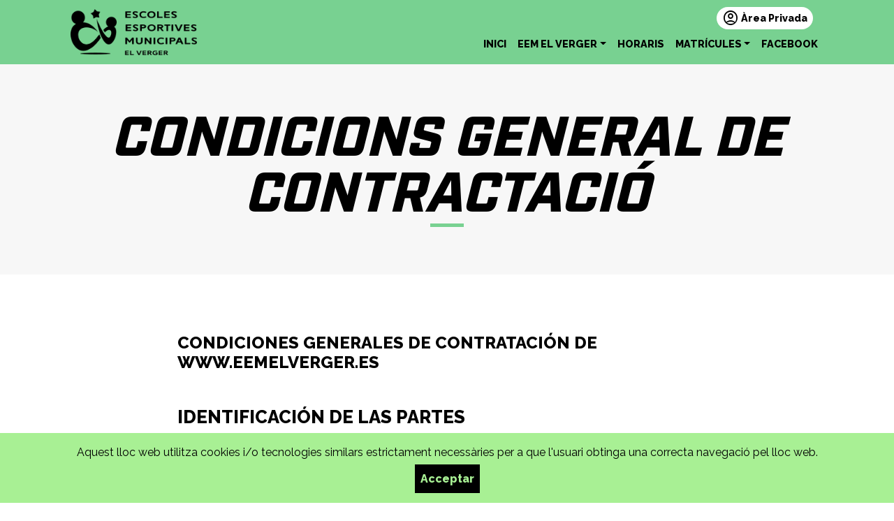

--- FILE ---
content_type: text/html; charset=UTF-8
request_url: https://eemelverger.es/document/condicions-general-de-contractacio
body_size: 7649
content:
<!DOCTYPE html>
<html lang="ca">
 <head>
   <!-- Required meta tags -->
    <meta charset="utf-8">
    <meta name="viewport" content="width=device-width, initial-scale=1, shrink-to-fit=no">

    <!-- Bootstrap CSS -->
	<link rel="preconnect" href="https://fonts.gstatic.com">
	<link href="https://fonts.googleapis.com/css2?family=Raleway:wght@400;800&display=swap" rel="stylesheet">
    <link rel="stylesheet" href="https://fonts.googleapis.com/css2?family=Material+Symbols+Outlined:opsz,wght,FILL,GRAD@20..48,100..700,0..1,-50..200" />
    <!-- <link rel="stylesheet" href="https://maxcdn.bootstrapcdn.com/bootstrap/4.0.0/css/bootstrap.min.css" integrity="sha384-Gn5384xqQ1aoWXA+058RXPxPg6fy4IWvTNh0E263XmFcJlSAwiGgFAW/dAiS6JXm" crossorigin="anonymous">-->
    <link rel="stylesheet" href="https://cdn.jsdelivr.net/npm/bootstrap@4.6.2/dist/css/bootstrap.min.css" integrity="sha384-xOolHFLEh07PJGoPkLv1IbcEPTNtaed2xpHsD9ESMhqIYd0nLMwNLD69Npy4HI+N" crossorigin="anonymous">
    <link rel="stylesheet" href="https://eemelverger.es/vendor/fontawesome-free/css/all.min.css" crossorigin="anonymous">
	<link rel="stylesheet" href="https://eemelverger.es/css/font-industry.css" crossorigin="anonymous">
	<link rel="stylesheet" href="https://eemelverger.es/css/eemelverger/style.css?v=1" crossorigin="anonymous">
    <link rel="stylesheet" href="https://eemelverger.es/css/content-styles.css?v=0" crossorigin="anonymous">
	<link rel="icon" href="https://eemelverger.es/favicons/eemelverger/favicon.ico" sizes="32x32" type="image/vnd.microsoft.icon">
    <link rel="apple-touch-icon" href="https://eemelverger.es/favicons/eemelverger/apple_touch_icon.png">
    <script defer src="https://unpkg.com/alpinejs@3.x.x/dist/cdn.min.js"></script>
    <title></title>
   <style >[wire\:loading], [wire\:loading\.delay], [wire\:loading\.inline-block], [wire\:loading\.inline], [wire\:loading\.block], [wire\:loading\.flex], [wire\:loading\.table], [wire\:loading\.grid], [wire\:loading\.inline-flex] {display: none;}[wire\:loading\.delay\.shortest], [wire\:loading\.delay\.shorter], [wire\:loading\.delay\.short], [wire\:loading\.delay\.long], [wire\:loading\.delay\.longer], [wire\:loading\.delay\.longest] {display:none;}[wire\:offline] {display: none;}[wire\:dirty]:not(textarea):not(input):not(select) {display: none;}input:-webkit-autofill, select:-webkit-autofill, textarea:-webkit-autofill {animation-duration: 50000s;animation-name: livewireautofill;}@keyframes livewireautofill { from {} }</style>
 </head>
 <body>
		<header>
	<div class="container">
	<nav class="navbar navbar-expand-lg  navbar-light">
		<a class="navbar-brand" href="https://eemelverger.es">
			<img class="" style="width: 100%;" src="https://eemelverger.es/img/eemelverger/logo.png?20251126015226" />
		</a>
		<button class="navbar-toggler" type="button" data-toggle="collapse" data-target="#navbarCollapse">
			<span class="navbar-toggler-icon"></span>
		</button>
		<div class="collapse navbar-collapse w-100 flex-md-column" id="navbarCollapse">
			<div class="row col-lg-12 justify-content-end align-items-center">
				
								<a class="btn btn-sm btn-fg-white d-flex align-items-center" href="https://eemelverger.es/private">
					<span class="material-symbols-outlined">account_circle</span>
					<span style="margin-left: 3px;">Àrea Privada</span>
				</a>
				
			</div>
			<div class="clearfix"></div>
			<ul class="navbar-nav ml-auto mb-2 mb-md-0 font-weight-bold">
 	<li class="nav-item text-uppercase">
		<a class="nav-link" href="https://eemelverger.es">Inici</a>
  	</li>
	<li class="nav-item dropdown">
		<a class="nav-link dropdown-toggle" data-toggle="dropdown" href="#" role="button" aria-haspopup="true" aria-expanded="false"><span class="text-uppercase">EEM El Verger</span></a>
		    <div class="dropdown-menu">
		      		      	<a class="dropdown-item" href="https://eemelverger.es/document/quotes-eem-el-verger">Quotes EEM El Verger</a>
		      		      	<a class="dropdown-item" href="https://eemelverger.es/document/roba-i-complements">Roba i complements</a>
		      		      									<a class="dropdown-item" href="https://eemelverger.es/document/normes-de-lescola">Normes de l&#039;Escola</a>
						      		    </div>
  	</li>
  	
  	  					<li class="nav-item">
			    <a class="nav-link" href="https://eemelverger.es/document/horaris-eem"><span class="text-uppercase">Horaris<span class="text-uppercase"></a>
		  	</li>
		  		<li class="nav-item dropdown">
		<a class="nav-link dropdown-toggle" data-toggle="dropdown" href="#" role="button" aria-haspopup="true" aria-expanded="false"><span class="text-uppercase">Matrícules</span></a>
			<div class="dropdown-menu">
			  			  		      <a class="dropdown-item" href="https://eemelverger.es/matricula?escola=1">EEM El Verger</a>
			  			  			  			  		      
		      				  		      		<a class="dropdown-item" href="https://eemelverger.es/document/com-matricular-se">Com matrícular-se</a>
				  		      		<a class="dropdown-item" href="https://eemelverger.es/document/com-funciona-larea-privada">Com funciona l&#039;Àrea Privada</a>
				  		      		    </div>
  	</li>

  	  	  		<li class="nav-item text-uppercase">
		 <a class="nav-link" href="https://www.facebook.com/EEMelverger" target="_blank">FACEBOOK</a>
  	</li>
</ul>
	
		</div>
	</nav>
	</div>

	<button onclick="topFunction()" id="BtnTop" title="Ves dalt"><i class="fas fa-chevron-up"></i></button>
</header>
		    	<div id="" class="container-fluid px-4 py-8 mb-5 matricules-obertes">
	  <div class="container">
      <div class="my-1 text-center text-header-bar">
          <div class="titol-inici">Condicions general de contractació</div>
          <div class="text-header-bar-after">&nbsp;</div>
      </div>
	  </div>
	</div>

    <div class="container">
    	<div class="row mb-4 col-md-9 mx-auto">
    		<div class="col">
              <div class="text-matricula">
            		<div class="text-matricula mb-4 ck-content"><h4>&nbsp;</h4><h4><strong>CONDICIONES GENERALES DE CONTRATACIÓN DE WWW.EEMELVERGER.ES</strong></h4><p>&nbsp;</p><h2><strong>IDENTIFICACIÓN DE LAS PARTES</strong></h2><p>De una parte el titular de las instalaciones deportivas, en adelante AJUNTAMENT DEL VERGER, cuyos datos identificativos están publicados al momento de contratar los servicios en el dominio&nbsp;<strong>EEMELVERGER.ES</strong> (en adelante Website), titularidad de “<strong>CARLES RIERA GRIMALT y FRANCISCO JOVER MENGUAL</strong>” (en adelante&nbsp;<strong>FÀCILGESTIÓ</strong>), puesto a disposición de los usuarios (en adelante&nbsp;<strong>Usuario/s</strong>).</p><p>Y de otra parte, el <strong>Usuario,</strong> aquél que contrata los servicios que se ofrecen a través del Website y cuyos datos identificativos son los facilitados directamente por éste al formulario que el Website pone a su disposición para tal fin.</p><p>&nbsp;</p><h2><strong>ACEPTACIÓN Y MODIFICACIÓN</strong></h2><p>El <strong>Usuario </strong>declara que es una persona con capacidad para contratar y acepta expresamente la adhesión plena y sin reservas a las presentes estipulaciones en la versión publicada en el momento en que el Usuario contrate los servicios en los que esté interesado.</p><p>&nbsp;</p><h2><strong>OBLIGACIONES DE LAS PARTES</strong></h2><p><strong>Obligaciones de AJUNTAMENT DEL VERGER.</strong></p><p>Prestar los servicios conforme a las presentes CGC y sin faltar a la buena fe contractual.</p><p>Informar al Usuario con carácter previo a la contratación y de manera concreta, clara, precisa e inequívoca, de las características específicas de los servicios solicitados.</p><p>Remitir al Usuario, en caso de solicitarlo, la factura por los servicios contratados.<br>&nbsp;</p><p><strong>Obligaciones del Usuario.</strong></p><p>Llevar a cabo el íntegro cumplimiento de lo establecido en las presentes CGC en la contratación de los servicios ofertados en el Website.</p><p>Completar los formularios de registro previos al inicio del procedimiento de contratación con información veraz y actual para poder acceder a cualquiera de los servicios ofertados en el Website. Asimismo el Usuario garantiza y será responsable de mantenerlos completamente actualizados mientras dure su condición de Usuario en el Website.&nbsp;</p><p>Completar los formularios de acceso a los servicios, con información veraz y actual ya que dichos datos son necesarios para la emisión, en su caso, de la factura por AJUNTAMENT DEL VERGER y el cobro de los servicios contratados.</p><p>Facilitar de forma correcta los datos solicitados en función de la forma de pago elegida, así como abonar el precio de los servicios contratados de conformidad con la forma de pago elegida y con las tarifas vigentes publicadas por el Website en el momento de la contratación.</p><p>Omitir el envío de mensajes que de algún modo impidan o dificulten el normal funcionamiento de los servicios ofrecidos en el Website. En cualquier caso el Usuario será único y total responsable del contenido de los mensajes que escriba o envíe, así como de los datos que facilite.</p><p>Cumplir rigurosamente con el horario del terreno de juego reservado.</p><p>Cumplir con las normas de uso de la AJUNTAMENT DEL VERGER.</p><p>&nbsp;</p><h2><strong>OBJETO Y ÁMBITO DE APLICACIÓN</strong></h2><p>Las presentes CGC que rigen la prestación de los servicios, tienen por objeto regular el acceso y régimen de adquisición de los servicios ofertados a través del Website, constituyendo el marco jurídico que desarrolla la relación contractual entre el titular de la AJUNTAMENT DEL VERGER y el Usuario.</p><p>Las citadas CGC podrán ser consultadas, impresas almacenadas por el Usuario con carácter previo al inicio del procedimiento de contratación.</p><p>&nbsp;</p><h2><strong>PRECIOS</strong></h2><p>Los precios aplicables a la contratación por parte del Usuario de los servicios, serán los que figuren en el Website en el momento en que el Usuario acceda servicio específico, y proceda a iniciar el proceso de contratación. Los precios publicados son con impuestos aplicables incluidos.</p><p>&nbsp;</p><h2><strong>FORMAS DE PAGO</strong></h2><p>Los medios de pago disponibles serán los siguientes:</p><p><strong>Tarjeta Crédito (Mastercard y Visa)</strong></p><p>Las personas mayores de 14 años podrán matricularse siempre que estas inscripciones no requieran el pago de ninguna cantidad.&nbsp;</p><p>En el caso de los menores de 18 años, en todas aquellas inscripciones que requieran el pago de una cantidad, éste deberá ser realizado por el padre, madre o tutor legal.&nbsp;</p><p>&nbsp;</p><h2><strong>RESPONSABILIDAD DEL USUARIO</strong></h2><p>El Usuario será el único responsable de las consecuencias derivadas por la comunicación de datos que no sean verdaderos así como de datos pertenecientes a personas distintas al propio Usuario.</p><p>En caso de incumplimiento por parte del Usuario de sus obligaciones contractuales, AJUNTAMENT DEL VERGER se reserva las acciones legales oportunas, así como el derecho a restringir el acceso a los servicios ofertados en el Website.</p><p>&nbsp;</p><h2><strong>SERVICIOS CONTRATADOS</strong></h2><p>Los servicios que podrán ser contratados consisten en:</p><ul><li><strong>Formalización de Matrículas</strong></li></ul><p><br><strong>FORMALIZACIÓN DE MATRÍCULAS</strong></p><p>Una vez realizada la matrícula, el <strong>Usuario</strong> recibirá un e-mail de confirmación con el número de matrícula asociado y con el servicio contratado.&nbsp;</p><p>Los <strong>Usuarios</strong> tendrán garantizada su plaza siempre que realicen la matrícula dentro del plazo indicado. Una vez terminado dicho plazo, el <strong>Usuario</strong> que quiera matricularse realizará su prescripción, y en caso de quedar plazas libres, se procederá a completar la matrícula y realizar el pago correspondiente, a través de las formas de pago indicadas anteriormente.&nbsp;</p><p>Para la<strong> CANCELACIÓN DE MATRÍCULA, </strong>si el<strong> Usuario </strong>cancela su matriculación antes de terminado el plazo indicado para ello, tendrá derecho a la devolución de la cantidad pagada; si en cambio cancela su matrícula una vez terminado el plazo de matriculación, no tendrá derecho al reembolso.&nbsp;</p><p>&nbsp;</p><h2><strong>RESPONSABILIDAD DE LAS PARTES</strong></h2><h4><br><strong>Responsabilidad de AJUNTAMENT DEL VERGER</strong></h4><p>AJUNTAMENT DEL VERGER se exime de cualquier responsabilidad por los eventuales daños y perjuicios:</p><p>- Que se genere al Usuario en caso de imposibilidad de prestar el servicio objeto de las presentes Condiciones Generales de Contratación debido a supuestos de caso fortuito, fuerza mayor u otras causas no imputables a AJUNTAMENT DEL VERGER.<br>&nbsp;</p><h4><strong>Responsabilidad del Usuario</strong></h4><p>El Usuario será el único responsable de las consecuencias derivadas por la comunicación de datos que no sean verdaderos así como de datos pertenecientes a personas distintas al propio Usuario.</p><p>Adoptar las medidas de seguridad necesarias, tanto personales como materiales, para mantener la confidencialidad de su nombre de usuario y contraseña, así; como notificar inmediatamente a AJUNTAMENT DEL VERGER la pérdida, extravío, sustracción, robo o acceso ilegítimo de su nombre de usuario, así como su conocimiento por terceras personas.</p><p>En caso de incumplimiento por parte del Usuario de sus obligaciones contractuales, AJUNTAMENT DEL VERGER se reserva las acciones legales oportunas, así como el derecho a restringir el acceso a los servicios ofertados en el Website.</p><p>&nbsp;</p><h2><strong>NOTIFICACIONES</strong></h2><p>A los efectos de practicar las oportunas notificaciones, AJUNTAMENT DEL VERGER designa como domicilio de contacto el especificado en el Website.</p><p>El correo electrónico facilitado por el Usuario durante el proceso de registro en el Website, será el utilizado por AJUNTAMENT DEL VERGER a efectos de practicar notificaciones al Usuario.</p><p>El Usuario está obligado a mantener debidamente actualizados los datos que a efectos de notificaciones se referencian en la presente cláusula.</p><p>Todas las Notificaciones que efectúe AJUNTAMENT DEL VERGER al Usuario se considerarán válidamente efectuadas si se han realizado empleando los datos y a través de los medios anteriormente señalados. AJUNTAMENT DEL VERGER no se responsabiliza de cualquier perjuicio que pudiere producirse por la vulneración del Usuario de su obligación de mantenimiento actualizado de sus datos de contacto.</p><p>&nbsp;</p><h2><strong>NULIDAD E INEFICACIA DE LAS CLÁUSULAS</strong></h2><p>Si cualquier cláusula incluida en estas Condiciones Generales de Contratación fuese declarada total o parcialmente nula o ineficaz, tal nulidad afectará tan sólo a dicha disposición o la parte de la misma que resulte nula o ineficaz, subsistiendo en todo lo demás las CGC.</p><p>&nbsp;</p><h2><strong>DURACIÓN DE LAS CONDICIONES GENERALES DE CONTRATACIÓN</strong></h2><p>El periodo de validez de las presentes CGC, será el tiempo que las mismas permanezcan publicadas en el Website y resultarán de aplicación desde el momento en que el Usuario proceda a la contratación de cualesquiera de los servicios.</p><p>&nbsp;</p><h2><strong>JURISDICCIÓN COMPETENTE</strong></h2><p>Las presentes Condiciones Generales de Contratación y las condiciones particulares que resulten aplicables se interpretarán y regirán conforme a la legislación española.</p><p>Para cualquier cuestión litigiosa que pueda surgir, las partes, se someten a la jurisdicción de los juzgados y tribunales que se determine en función de las normas aplicables de reparto procesal y de protección de consumidores y usuarios.</p><p>&nbsp;</p><p>&nbsp;</p></div>
                
              </div>
    		</div>
    	</div>
    </div>

        		<footer>
	<div class="container-fluid px-2 mt-5">
		<div class="container pt-5">
			<div class="row m-0 align-items-start">
				<div class="col-lg-3 col-xl-3 d-flex align-items-start h-xs-200p mb-3">
					<div class="w-xl-300p mx-auto text-center center-block">
						<div class="col-12 p-1 my-1">
							<img class="w-50" src="https://eemelverger.es/img/eemelverger/logo_footer.png" />
						</div>
						<div class="text-center my-3">
															<span class="mx-1" style="font-size: 1.5rem;"><a href="https://www.facebook.com/EEMelverger" target="_blank" title="Facebook"><i class="fab fa-facebook-square"></i></a></span>
																																									</div>
					</div>
				</div>
			<div class="col-lg-3 col-xl-3 d-flex align-items-start h-xs-200p mb-3">
				<div class="w-xl-300p mx-auto footer-center center-block">
						<h5 class="">Escoles Esportives Municipals</h5>
						<p class="">Ajuntament del Verger</p>
						<p class="">C/ Cervantes, 10</p>
						<p class="">03770 El Verger</p>
										</div>
			</div>
			<div class="col-lg-3 col-xl-3 d-flex align-items-start h-xs-200p mb-3">
				<div class="w-xl-300p mx-auto footer-center center-block">
					<h5 class="">Contacte</h5>
					<p class="">Núria Pino</p>
															<p class=""><span class="label-footer">Email:</span> <a href="mailto:escoleesportives@elverger.es">escoleesportives@elverger.es</a></p>
					<p class=""><span class="label-footer">Web:</span> <a href="https://www.eemelverger.es">www.eemelverger.es</a></p>
				</div>
			</div>
			<div class="col-lg-3 col-xl-3 d-flex align-items-start h-xs-200p mb-3">
				<div class="w-xl-300p mx-auto footer-center center-block">
					<h5 class="">Ubicació</h5>
					<iframe src="https://www.google.com/maps/embed?pb=!1m14!1m8!1m3!1d24862.55639719251!2d0.0017781!3d38.8365933!3m2!1i1024!2i768!4f13.1!3m3!1m2!1s0x129e1d6f4bfb242d%3A0x7c0d5d0664f4ee6d!2sAjuntament%20del%20Verger!5e0!3m2!1sca!2ses!4v1627980723186!5m2!1sca!2ses" width="250" height="200" style="border:0;" allowfullscreen="" loading="lazy"></iframe>
				</div>
			</div>
			</div>
		</div>
	</div>
    <div class="container-fluid footer">
	    <div class="spacer"></div>
	    <div class="container d-flex justify-content-center py-4">
		    <ul class="nav flex-column flex-sm-row">
	            	            <li class="nav-item">
	                <a class="nav-link" href="https://eemelverger.es/document/avis-legal">Avís legal · Condicions d&#039;ús</a>
	            </li>
	            	            	            <li class="nav-item">
	                <a class="nav-link" href="https://eemelverger.es/document/politica-de-privacitat">Política de privacitat</a>
	            </li>
	            	            	            <li class="nav-item">
	                <a class="nav-link" href="https://eemelverger.es/document/politica-de-cookies">Política de cookies</a>
	            </li>
	            	            	            <li class="nav-item">
	                <a class="nav-link" href="https://eemelverger.es/document/condicions-general-de-contractacio">Condicions de contractació</a>
	            </li>
	            	        </ul>
	    </div>
        <div class="spacer"></div>
        <div class="container d-flex justify-content-center py-4">
	        <p><a href="https://demo.facilgestio.net" target="_blank"><strong>&copy; fàcilgestió 2025</strong></a></p>
       	</div>
    </div>
</footer>







	<!--     <script src="https://code.jquery.com/jquery-3.2.1.slim.min.js" integrity="sha384-KJ3o2DKtIkvYIK3UENzmM7KCkRr/rE9/Qpg6aAZGJwFDMVNA/GpGFF93hXpG5KkN" crossorigin="anonymous"></script>
 -->
    <script src="https://code.jquery.com/jquery-3.6.0.min.js" integrity="sha256-/xUj+3OJU5yExlq6GSYGSHk7tPXikynS7ogEvDej/m4=" crossorigin="anonymous"></script>
    <script src="https://cdnjs.cloudflare.com/ajax/libs/popper.js/1.12.9/umd/popper.min.js" integrity="sha384-ApNbgh9B+Y1QKtv3Rn7W3mgPxhU9K/ScQsAP7hUibX39j7fakFPskvXusvfa0b4Q" crossorigin="anonymous"></script>
    <!-- <script src="https://maxcdn.bootstrapcdn.com/bootstrap/4.0.0/js/bootstrap.min.js" integrity="sha384-JZR6Spejh4U02d8jOt6vLEHfe/JQGiRRSQQxSfFWpi1MquVdAyjUar5+76PVCmYl" crossorigin="anonymous"></script> -->
    <script src="https://cdn.jsdelivr.net/npm/bootstrap@4.6.2/dist/js/bootstrap.bundle.min.js" integrity="sha384-Fy6S3B9q64WdZWQUiU+q4/2Lc9npb8tCaSX9FK7E8HnRr0Jz8D6OP9dO5Vg3Q9ct" crossorigin="anonymous"></script>

<script>
    //Get the button:
    buttonTop = document.getElementById("BtnTop");

    // When the user scrolls down 20px from the top of the document, show the button
    window.onscroll = function() {scrollFunction()};

    function scrollFunction() {
      if (document.body.scrollTop > 20 || document.documentElement.scrollTop > 20) {
        buttonTop.style.display = "block";
      } else {
        buttonTop.style.display = "none";
      }
    }

    // When the user clicks on the button, scroll to the top of the document
    function topFunction() {
      document.body.scrollTop = 0; // For Safari
      document.documentElement.scrollTop = 0; // For Chrome, Firefox, IE and Opera
    }
</script>

	<script src="/livewire/livewire.js?id=90730a3b0e7144480175" data-turbo-eval="false" data-turbolinks-eval="false" ></script><script data-turbo-eval="false" data-turbolinks-eval="false" >window.livewire = new Livewire();window.Livewire = window.livewire;window.livewire_app_url = '';window.livewire_token = 'anFmbTszp6TBn8qzf8wGw473Ann4Rgn3swcQvf25';window.deferLoadingAlpine = function (callback) {window.addEventListener('livewire:load', function () {callback();});};let started = false;window.addEventListener('alpine:initializing', function () {if (! started) {window.livewire.start();started = true;}});document.addEventListener("DOMContentLoaded", function () {if (! started) {window.livewire.start();started = true;}});</script>
 <div class="js-cookie-consent cookie-consent">

    <span class="cookie-consent__message">
        Aquest lloc web utilitza cookies i/o tecnologies similars estrictament necessàries per a que l'usuari obtinga una correcta navegació pel lloc web.
    </span>

    <button class="js-cookie-consent-agree cookie-consent__agree">
        Acceptar
    </button>

</div>

    <script>

        window.laravelCookieConsent = (function () {

            const COOKIE_VALUE = 1;
            const COOKIE_DOMAIN = 'eemelverger.es';

            function consentWithCookies() {
                setCookie('facilgestio_cookie_consent', COOKIE_VALUE, 30);
                hideCookieDialog();
            }

            function cookieExists(name) {
                return (document.cookie.split('; ').indexOf(name + '=' + COOKIE_VALUE) !== -1);
            }

            function hideCookieDialog() {
                const dialogs = document.getElementsByClassName('js-cookie-consent');

                for (let i = 0; i < dialogs.length; ++i) {
                    dialogs[i].style.display = 'none';
                }
            }

            function setCookie(name, value, expirationInDays) {
                const date = new Date();
                date.setTime(date.getTime() + (expirationInDays * 24 * 60 * 60 * 1000));
                document.cookie = name + '=' + value
                    + ';expires=' + date.toUTCString()
                    + ';domain=' + COOKIE_DOMAIN
                    + ';path=/'
                    + ';samesite=lax';
            }

            if (cookieExists('facilgestio_cookie_consent')) {
                hideCookieDialog();
            }

            const buttons = document.getElementsByClassName('js-cookie-consent-agree');

            for (let i = 0; i < buttons.length; ++i) {
                buttons[i].addEventListener('click', consentWithCookies);
            }

            return {
                consentWithCookies: consentWithCookies,
                hideCookieDialog: hideCookieDialog
            };
        })();
    </script>

</body>
</html>


--- FILE ---
content_type: text/css
request_url: https://eemelverger.es/css/font-industry.css
body_size: 45
content:
@font-face {
    font-family: 'Industry';
    src: url('../fonts/IndustryW00-Black.woff2') format('woff2'),
        url('../fonts/IndustryW00-Black.woff') format('woff');
    font-weight: 900;
    font-style: normal;
    font-display: swap;
}



--- FILE ---
content_type: text/css
request_url: https://eemelverger.es/css/eemelverger/style.css?v=1
body_size: 2254
content:
:root {
  --primary-color:  #78d191;
  --secondary-color:  #000;
  --title-font: 'Industry', sans-serif;
}

html{
	scroll-behavior: smooth;
}

body{
	font-family: 'Raleway', sans-serif;
	font-size: 1rem;
	line-height: 1.6rem;
	color: #000;
}

/* input[type="checkbox"]{
	height: 25px;
	-webkit-transform: scale(1.3,1.3);
}

input[type="radio"]{
	height: 15px;
	-webkit-transform: scale(1.3,1.3);
	margin-right: 15px;
} */

input[type="radio"]{
	margin-right: 15px;
}

h2{
	font-weight: 800;
	font-size: 1.6rem !important;
}

a{
	color: #000;
}

a:hover{
	color: #78d191;
	/*font-weight: 800;*/
}

a.active{
	color: #000;
	font-weight: 800;
}

header{
	background-color: #78d191;
	color:  #000;
}

footer{
	background-color: #78d191;
	color:  #000;
  font-size: 0.9rem;;
}

footer h5{
	color: #000;
	text-transform: uppercase;
	font-size:  1rem;
	font-weight: 800;
  margin-bottom: 1rem;
}

footer h5::after{
	display: block;
    content: "\00a0";
    border: #000 4px;
    background-color: #000;
    width: 2rem;
    font-size: 3px;
    margin-top: 0.5rem;
}

footer p{
	margin-top: 0;
	margin-bottom: 0;
}

footer .label-footer{
	color: #000 ;
}

footer .nav{
  font-size: 15px;
}

footer .nav-link{
  padding: 0;
  display: inline;
}

footer .nav-item:after{
  content: "|";
  margin: 10px;
}

footer .nav-item:last-child:after{
  content: "";
}

footer a{
	color: #000;
}

footer a:hover{
	color: #000;
	text-decoration: underline !important;
}

h2::after{
	display: block;
    content: "\00a0";
    border: #a8f094 4px;
    background-color: #a8f094;
    width: 3rem;
    font-size: 5px;
    margin-top: 1rem;
}

.navbar-nav{
  font-size: 0.9rem !important;
}

.py-8 {
	padding-top: 4rem !important;
	padding-bottom: 4rem !important;
}

.verd{
  color: #78d191;
}

.titol-inici{
  line-height: 1em;
}

.menu-fb{
  margin-right: 1rem;
  font-weight: bold;
  color: #fff;
}

.menu-fb:hover{
  text-decoration: none;
}

.nav-link{
  color: #000 !important;
}

.nav-link:hover{
  color: #fff !important;
}

.square{
}

.img-esport-container{
  border-radius: 1rem;
  box-shadow: #9f9f9f 2px 2px 7px;
  overflow: hidden;
}

.img-esport{
  aspect-ratio: 1/0.6;
  object-fit: cover;
  transition: all .4s ease-in-out;
}

.img-esport:hover{
  transform: scale(1.3);
  filter: contrast(.5) brightness(1.5);
}

.img-esport-modal{
  aspect-ratio: 1/0.6;
  object-fit: cover;
}

a.esport-matricula:hover .img-esport{
  transform: scale(1.3);
  filter: contrast(.5) brightness(1.5);
}

.btn-escola{
  font-size: 1.9rem;
  color: var(--primary-color);
  background-color: transparent;
	font-family: var(--title-font);
  font-weight: bold;
  border: 1px solid var(--primary-color);
  border-radius: 5px;
  padding: 0.7rem;
  cursor: pointer;
  margin: 1rem;
}

.btn-escola-selected{
  font-size: 1.9rem;
  color: #fff;
	font-family: var(--title-font);
  font-weight: bold;
  border: 1px solid var(--primary-color);
  background-color: var(--primary-color);
  border-radius: 5px;
  padding: 0.7rem;
  margin: 1rem;
}

.title-escola{
  font-size: 1rem;
  color: var(--secondary-color);
	font-family: var(--title-font);
  font-style: italic;
  font-weight: bold;
  margin-bottom: 0;
}

.title-esport{
  font-size: 1.5rem;
  font-family: 'Industry';
  font-style: italic;
}

.title-esport-modal{
  font-size: 2rem;
  color: #78d191;
  font-family: 'Industry';
  font-style: italic;
}

a.esport-matricula:hover .title-esport{
  color: #78d191;
}

a.esport-matricula:hover{
  text-decoration: none !important;
}

.text-verd-eemelverger{
  color: #78d191;
}

.text-header-bar{
	font-size: 5rem;
  font-family: 'Industry';
  font-style: italic;
}

.text-header-bar-after{
  border: #78d191 4px;
  background-color: #78d191;
  width: 3rem;
  font-size: 5px;
  margin: auto;
  line-height: 1em;
}

.card-category{
	background-color: #000;
	font-size: 0.8rem;
	padding-left: 1em;
	padding-right: 1em;
	margin-bottom: 1em;
}

.card-date{
	color: #a8f094;
	font-size: 0.8m;
	text-shadow: 1px 1px 2px #000;
}

.card-title{
	font-size: 1.5rem;
	font-weight: 800;
	text-shadow: 1px 1px 2px #000;
}

.nav-social{
	padding-left: 2px;
	padding-right: 2px;
}

.matricules-obertes{
	background-color: #f7f7f7;
	font-size: 3rem;
	font-weight: 800;
	color: #000;
	text-transform: uppercase;
}

.area-privada{
	background-color: #a8f094;
	font-size: 3rem;
	font-weight: 800;
	color: #000;
}

.resaltat{
	color: #a8f094;
}

.info-general{
	background-color: #000;
	font-size: 1.5rem;
	font-weight: 800;
	color: #fff;
}

.info-especial{
	background-color: #a8f094;
	font-size: 1.5rem;
	font-weight: 800;
	color: #000;
}

.text-news-slider{
	background-image: linear-gradient(to bottom, rgba(31,28,90,0), rgba(31,28,90,0), rgba(31,28,90,0.9));
}

.btn-eem{
  background-color: #e8fae3;
  color: #1e1b59;
  font-weight: bold;
}

.btn-eem i {
  color: #a7ef93;
}

.label-fg{
  background-color: rgba(120, 209, 145, 0.2);
  color: #000;
}

.text-matricula{
    /* font-size: 1.5rem; */
}

.text-matricula-cat{
    font-size: 1.5rem;
}

.btn-fg-light, .btn-fg-dark{
	background-color: #78d191;
	border: none;
	color: #fff;
	font-weight: 600;
  border-radius: 50px;
  font-size: 0.9rem;
}

.btn-fg-light:hover, .btn-fg-dark:hover{
	background-color: #000;
	color: #fff;
}

.btn-fg-white{
	background-color: #fff;
	border: none;
	color: #000;
	font-weight: 600;
  border-radius: 50px;
  font-size: 0.9rem;
}

.btn-fg-white:hover{
	background-color: #000;
	color: #fff;
}

.btn-fg-lg{
	/*height: 80%;*/
	font-size: 1.5rem;
}

.bg-fg{
	background-color: #78d191;
}

.noticia-esport{
	background-color: #000;
    color: #a8f094;
    padding: 0 5%;
    font-weight: bold;
}

.img-noticia-card{
		max-height: 320px !important;
		overflow: hidden !important;
}

hr.separator{
	border-top: 7px solid #a8f094;
  width: 75px;
}

/* COOKIE CONSENT */
div.js-cookie-consent{
	position: fixed;
  bottom: 0;
  height: 100px;
  text-align: center;
  width: 100%;
  background-color: #a8f094;
  padding-top: 15px;
}

span.cookie-consent__message{
	display: block;
  margin-bottom: 5px;
  color:  #000
}

button.js-cookie-consent-agree{
	background-color: #000;
  color: #a8f094;
  font-weight: 600;
  border: none;
  padding: 8px;
}

/* BUTTON TOP */
#BtnTop {
  display: none; /* Hidden by default */
  position: fixed; /* Fixed/sticky position */
  bottom: 20px; /* Place the button at the bottom of the page */
  right: 30px; /* Place the button 30px from the right */
  z-index: 99; /* Make sure it does not overlap */
  border: none; /* Remove borders */
  outline: none; /* Remove outline */
	background-color: #a8f094;
  color: #000;
  cursor: pointer; /* Add a mouse pointer on hover */
  padding: 15px; /* Some padding */
  font-size: 18px; /* Increase font size */
}

#BtnTop:hover {
  background-color: #555; /* Add a dark-grey background on hover */
}

@media (max-width: 415px) {

.text-header-bar{
	font-size: 2rem;
  font-family: 'Industry';
  font-style: italic;
}

.img-noticia-card{
		max-height: 160px !important;
		overflow: hidden !important;
}

.card-title{
	font-size: 0.75rem;
}

/* COOKIE CONSENT */
div.js-cookie-consent{
    height: 150px;
}

footer h5::after{
    margin-left: auto;
    margin-right: auto;
}

.footer-center{
  text-align: center;
}

}


/*PRIVATE */
.private-fg-header{
	margin: 0;
	padding: 0;
	color: #000;
	background-color: #78d191;
}

.private-fg-header a{
	color: #000;
}

.private-fg-header a:hover{
	color: #fff;
  text-decoration: none;
}

.private-fg-logout{
	color: #fff;
	background-color: #000;
}

.private-logout-btn{
	color:  #fff;
	font-size: 2rem;
}

.private-logout-btn:hover{
	color:  #fff;
	text-decoration: none;
}

i.icon-matricula-wait:before{
  display: block;
  content: ' ';
  background-image: url('../../img/area_privada/matricula_wait.svg');
  background-size: 35px 35px;
  height: 35px;
  width: 35px;
}

i.icon-matricula-good:before{
  display: block;
  content: ' ';
  background-image: url('../../img/area_privada/matricula_good.svg');
  background-size: 35px 35px;
  height: 35px;
  width: 35px;
}

i.icon-matricula-reg:before{
  display: block;
  content: ' ';
  background-image: url('../../img/area_privada/matricula_reg.svg');
  background-size: 35px 35px;
  height: 35px;
  width: 35px;
}

i.icon-matricula-bad:before{
  display: block;
  content: ' ';
  background-image: url('../../img/area_privada/matricula_bad.svg');
  background-size: 35px 35px;
  height: 35px;
  width: 35px;
}

i.icon-matricula:before{
  display: block;
  content: ' ';
  background-image: url('../../img/area_privada/matricula_area_privada.svg');
  background-size: 35px 35px;
  height: 35px;
  width: 35px;
}

i.icon-alumne-bad:before{
  display: block;
  content: ' ';
  background-image: url('../../img/area_privada/alumne_bad.svg');
  background-size: 35px 35px;
  height: 35px;
  width: 35px;
}

i.icon-alumne-good:before{
  display: block;
  content: ' ';
  background-image: url('../../img/area_privada/alumne_ok.svg');
  background-size: 35px 35px;
  height: 35px;
  width: 35px;
}

i.icon-alumne:before{
  display: block;
  content: ' ';
  background-image: url('../../img/area_privada/alumne_area_privada.svg');
  background-size: 35px 35px;
  height: 35px;
  width: 35px;
}

.revisar-cobro{
	background-color: #ffcc66;
}

/* MATERIAL ICONS */
.material-symbols-outlined {
  font-variation-settings:
  'FILL' 0,
  'wght' 400,
  'GRAD' 0,
  'opsz' 48
}

/*CK-CONTENT*/
.ck-content li{
  margin: 0.5em !important;
}

.ck-content a{
	color: #000;
  text-decoration: underline;
}

.ck-content a:hover{
	color: #78d191;
	/*font-weight: 800;*/
}



/*FOOTER RESPONSIVE*/
@media (min-width: 0) {
  .h-xs-200p {
    height: fit-content;
    /* height: 250px; */
  }

  .w-xs-150p {
    width: 150px;
  }
}

@media (min-width: 1200px) {
  .w-xl-300p {
    width: 300px;
  }
}

@media (min-width: 0) {
}
